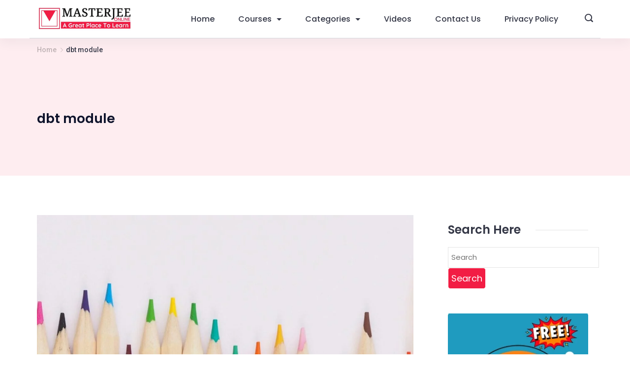

--- FILE ---
content_type: text/html; charset=utf-8
request_url: https://www.google.com/recaptcha/api2/aframe
body_size: 245
content:
<!DOCTYPE HTML><html><head><meta http-equiv="content-type" content="text/html; charset=UTF-8"></head><body><script nonce="a9ShHt-0AIdgNh6A2VwjrA">/** Anti-fraud and anti-abuse applications only. See google.com/recaptcha */ try{var clients={'sodar':'https://pagead2.googlesyndication.com/pagead/sodar?'};window.addEventListener("message",function(a){try{if(a.source===window.parent){var b=JSON.parse(a.data);var c=clients[b['id']];if(c){var d=document.createElement('img');d.src=c+b['params']+'&rc='+(localStorage.getItem("rc::a")?sessionStorage.getItem("rc::b"):"");window.document.body.appendChild(d);sessionStorage.setItem("rc::e",parseInt(sessionStorage.getItem("rc::e")||0)+1);localStorage.setItem("rc::h",'1768803103114');}}}catch(b){}});window.parent.postMessage("_grecaptcha_ready", "*");}catch(b){}</script></body></html>

--- FILE ---
content_type: application/javascript; charset=utf-8
request_url: https://fundingchoicesmessages.google.com/f/AGSKWxXmxOgRZQv0gdLcl4Kxnd3trX5NdcsLX6so3jxy5cZu-A_YUUpxxVqfR9vHpa1OaLArBO_QRuNtrDJ2Q4tXFm4tIOLDhZNB62Rwr6_hX6v2rgTLmMSUS_XIhgWm5MD_n5lsmYpUTo5yukmY2RLpWeDU9kYSteQTY5HAYFwi0en7knCSj2fOhVaeltg=/_-ad-plugin-/adblockDetector./common_ad./space_ad._generic_ad.
body_size: -1291
content:
window['57ae7531-c44e-4389-b036-3991729898e0'] = true;